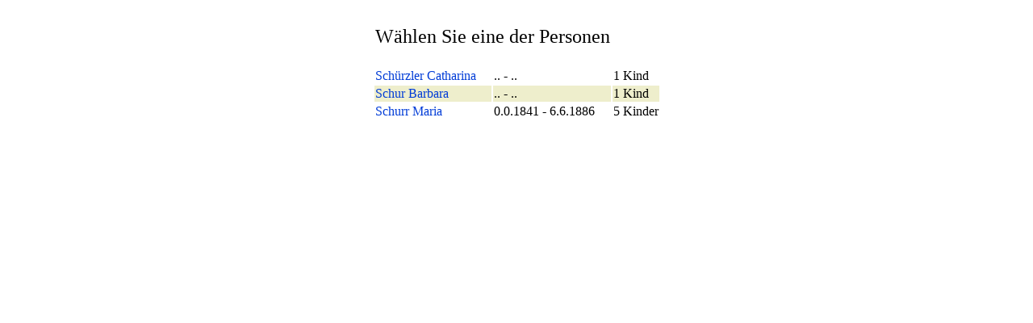

--- FILE ---
content_type: text/html; charset=iso-8859-1
request_url: http://neu-banovci.de/nb-famreg.php?l=d&db=nb&suche=suche&name=Schur
body_size: 847
content:

<HTML>
<HEAD>
<meta http-equiv="Content-Type" content="text/html"> 
<STYLE TYPE="text/css">
<!--
A {text-decoration:none; color:#003CD7;}
A:visited {color:#003CD7;}
BODY {background-color:#FFFFFF; color:#000000;}
.a  {font-family:Verdana, Arial, Helvetica; font-size:9px;}
.v  {font-family:Verdana, Arial, Helvetica; font-size:11px; color:#003CD7}
.b  {font-size:16px;}
.c  {font-size:24px;}
.d  {font-size:12px;}
.h  {font-size:30px;}
.20  {font-size:20px;}
.16  {font-size:16px;}

.l {font-size:16px;}
.l:hover {text-decoration:underline;}
.l16 {font-size:16px;}
.l16:hover {text-decoration:underline;}
.l10 {font-size:10px;}
.l10:hover {text-decoration:underline;}
.l20 {font-size:20px;}
.l20:hover {text-decoration:underline;}
-->
</STYLE>
<title>Neu-Banovci</title>


<script language="JavaScript"> 
<!-- 
var message="Copyright Â© "; 
function click(e) { 
if (document.all) { 
if (event.button == 2) { 
alert(message); 
return false; 
} 
} 
if (document.layers) { 
if (e.which == 3) { 
alert(message); 
return false; 
} 
} 
} 
if (document.layers) { 
document.captureEvents(Event.MOUSEDOWN); 
} 
document.onmousedown=click; 
// --> 
</script>


</head><HEAD><BODY><table width=100% style=height:100% border=0><tr><td align=center valign=top><table>
<br><tr><td colspan=2 class=c>Wählen Sie eine der Personen</td></tr><tr><td>&nbsp;</td></tr><tr bgcolor=#FFFFFF><td><a href=/nb-famreg.php?&l=d&db=nb&id=5730 class=l16>Schürzler  Catharina
  </a></td><td>.. - ..</td><td>1 Kind</td></tr><tr bgcolor=#EEEECC><td><a href=/nb-famreg.php?&l=d&db=nb&id=6856 class=l16>Schur
  Barbara
  </a></td><td>.. - ..</td><td>1 Kind</td></tr><tr bgcolor=#FFFFFF><td><a href=/nb-famreg.php?&l=d&db=nb&id=12036 class=l16>Schurr
  Maria
  </a></td><td>0.0.1841 - 6.6.1886</td><td>5 Kinder</td></tr></table><P></td></tr></table></BODY></HEAD>